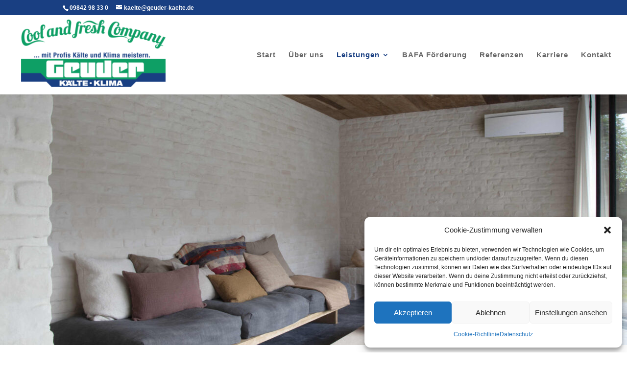

--- FILE ---
content_type: text/css
request_url: https://geuder-kaelte.de/wp-content/et-cache/293/et-core-unified-deferred-293.min.css?ver=1765724129
body_size: 521
content:
div.et_pb_section.et_pb_section_3,div.et_pb_section.et_pb_section_4{background-image:linear-gradient(360deg,#193f82 0%,#0e9f65 100%)!important}.et_pb_section_3.et_pb_section{padding-top:60px;padding-bottom:60px}.et_pb_section_4.et_pb_section{padding-top:60px;padding-bottom:60px;background-color:#193f82!important}.et_pb_row_2,body #page-container .et-db #et-boc .et-l .et_pb_row_2.et_pb_row,body.et_pb_pagebuilder_layout.single #page-container #et-boc .et-l .et_pb_row_2.et_pb_row,body.et_pb_pagebuilder_layout.single.et_full_width_page #page-container #et-boc .et-l .et_pb_row_2.et_pb_row{max-width:80%}.et_pb_text_3 h3{font-family:'Roboto',sans-serif;font-size:36px;color:#FFFFFF!important;line-height:1.5em}.et_pb_text_3{margin-top:204px!important}.et_pb_divider_0{width:20%}.et_pb_divider_0:before{border-top-color:#0e9f65;border-top-width:2px}.et_pb_blurb_0.et_pb_blurb .et_pb_module_header,.et_pb_blurb_0.et_pb_blurb .et_pb_module_header a,.et_pb_blurb_1.et_pb_blurb .et_pb_module_header,.et_pb_blurb_1.et_pb_blurb .et_pb_module_header a,.et_pb_blurb_2.et_pb_blurb .et_pb_module_header,.et_pb_blurb_2.et_pb_blurb .et_pb_module_header a,.et_pb_blurb_3.et_pb_blurb .et_pb_module_header,.et_pb_blurb_3.et_pb_blurb .et_pb_module_header a,.et_pb_blurb_4.et_pb_blurb .et_pb_module_header,.et_pb_blurb_4.et_pb_blurb .et_pb_module_header a{font-family:'Roboto',sans-serif;font-weight:600;font-size:21px;color:#FFFFFF!important;line-height:1.1em}.et_pb_blurb_0.et_pb_blurb,.et_pb_blurb_1.et_pb_blurb,.et_pb_blurb_2.et_pb_blurb,.et_pb_blurb_3.et_pb_blurb,.et_pb_blurb_4.et_pb_blurb{margin-bottom:15px!important}.et_pb_blurb_0 .et-pb-icon,.et_pb_blurb_1 .et-pb-icon,.et_pb_blurb_2 .et-pb-icon,.et_pb_blurb_3 .et-pb-icon,.et_pb_blurb_4 .et-pb-icon{font-size:24px;color:#0e9f65;font-family:ETmodules!important;font-weight:400!important}.et_pb_blurb_0 .et_pb_blurb_content,.et_pb_blurb_1 .et_pb_blurb_content,.et_pb_blurb_2 .et_pb_blurb_content,.et_pb_blurb_3 .et_pb_blurb_content,.et_pb_blurb_4 .et_pb_blurb_content{max-width:1100px}.et_pb_image_1,.et_pb_image_2,.et_pb_image_3,.et_pb_image_4,.et_pb_image_5{text-align:left;margin-left:0}.et_pb_image_6{margin-top:20px!important;text-align:left;margin-left:0}.et_pb_column_3{padding-right:30px}.et_pb_column_4{padding-left:5%}.et_pb_column_5{padding-right:5%}@media only screen and (max-width:980px){.et_pb_section_3.et_pb_section,.et_pb_section_4.et_pb_section{padding-top:50px}.et_pb_text_3 h3{font-size:28px}.et_pb_image_1 .et_pb_image_wrap img,.et_pb_image_2 .et_pb_image_wrap img,.et_pb_image_3 .et_pb_image_wrap img,.et_pb_image_4 .et_pb_image_wrap img,.et_pb_image_5 .et_pb_image_wrap img,.et_pb_image_6 .et_pb_image_wrap img{width:auto}.et_pb_column_4{padding-left:0%}.et_pb_column_5{padding-right:0%}}@media only screen and (max-width:767px){.et_pb_text_3 h3{font-size:24px}.et_pb_image_1 .et_pb_image_wrap img,.et_pb_image_2 .et_pb_image_wrap img,.et_pb_image_3 .et_pb_image_wrap img,.et_pb_image_4 .et_pb_image_wrap img,.et_pb_image_5 .et_pb_image_wrap img,.et_pb_image_6 .et_pb_image_wrap img{width:auto}.et_pb_column_4{padding-left:0%}.et_pb_column_5{padding-right:0px}}